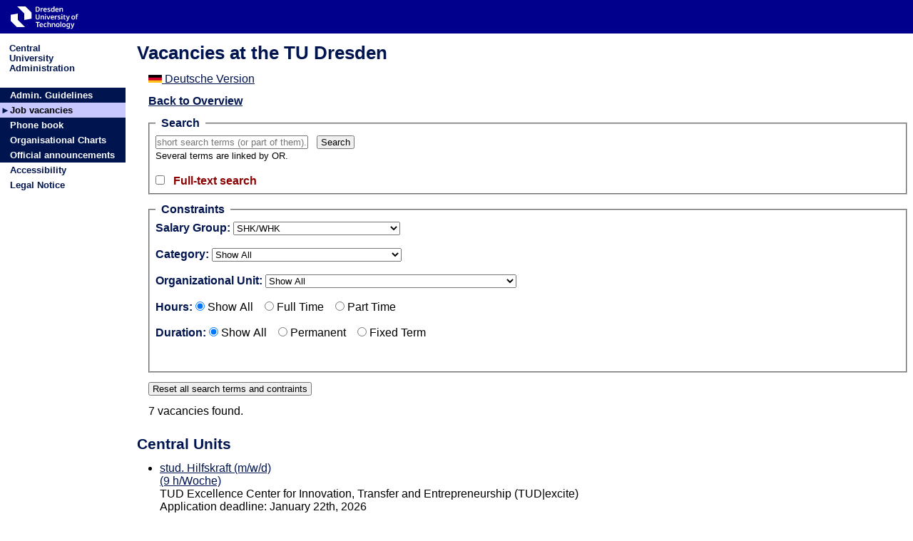

--- FILE ---
content_type: text/html
request_url: https://www.verw.tu-dresden.de/StellAus/stellen.asp?vgr=SHK/WHK&style=verw&lang=en
body_size: 10027
content:
<!DOCTYPE HTML>
<html lang="en">
<head>
  <meta charset="utf-8">
  <meta name="viewport" content="width=device-width, initial-scale=1.0">
  <meta http-equiv="cache-control" content="no-cache">
  <title>Vacancies at the TU Dresden </title>
  <meta name="author" content="Reinhart Schmidt">
  <script src="/Bilder/verw.js" type="text/javascript"></script>
  <link rel="stylesheet" href="/Bilder/verw2.css" type="text/css">
</head>
<body  onload="document.getElementById('btn_constrain').style.visibility = 'hidden';">
  <div id="wrapper">
    <div id="navi">
      <p class="kopfbild"><a href="//tu-dresden.de/"><img src="/Bilder/TUD_Logo_en.svg" height="47" border="0" alt="Logo der TUD"></a></p>
      <div id="balkenObenNavi"><a id="trigram" onclick="zeigeMenu()">&nbsp;&#9776;&nbsp;</a></div>
      <div id="balkenUntenNavi"><p class="zuv_k"><a class="zuv_k" href="/index.asp">Central&nbsp;University&nbsp;Administration</a></p></div>
      <p class="zuv_g"><a class="zuv_g" href="/index.asp?lang=en">Central<br>University<br>Administration</a></p>
      <nav>
      <ul class="e1">
        <li class="e1"><a class="e1" href="/VerwRicht/?lang=en">Admin. Guidelines</a></li>
        <li class="e1selected"><a class="e1active" href="/StellAus/?lang=en">Job vacancies</a></li>
        <li class="e1"><a class="e1" href="/Telefon/?lang=en">Phone book</a></li>
        <li class="e1"><a class="e1" href="/OrgUebersichten/?lang=en">Organisational Charts</a></li>
        <li class="e1"><a class="e1" href="/AmtBek/?lang=en">Official announcements</a></li>
      </ul>
      <ul><li class="impressum"><a class="impressum" href="/Barrierefreiheit/?lang=en">Accessibility</a></li>
<li class="impressum"><a class="impressum" href="/Impressum/?lang=en">Legal Notice</a></li>
</ul>
      </nav></div>
    <div id="balkenOben">&nbsp;</div>
    <div id="balkenUnten">&nbsp;</div>
    <div id="inhalt">
      <h1>Vacancies at the TU Dresden</h1>
      <!-- Start Inhalt -->
      <!-- tuvStyle=0 -->
<p><a href="?lang=de&style=verw&vgr=SHK/WHK&befr=2&teilz=2&suche=1"><img src="/Bilder/Icon-german.gif" width="19" height="11" border="0" alt="deutsche Version"> Deutsche Version</a></p>
<p><a href="index.asp?lang=en&style=verw"><b>Back to Overview</b></a></p>
<form id="form1" method="get">
  <fieldset>
    <legend><label for="suchbegriffe"><b>Search</b></label></legend>
    <input id="suchbegriffe" type="text" name="suchbegriffe" placeholder="short search terms (or part of them)..." value="" size="30" maxlength="30">&nbsp;&nbsp;
    <input type="submit" value="&nbsp;Search&nbsp;"><br>
    <span style="font-size:small;">Several terms are linked by OR.</span><br><br>
    <input id="volltext" name="volltext" value="1" type="checkbox" >
    <label for="volltext">&nbsp;&nbsp;<span style="font-weight:bold;color:darkred;">Full-text search </span></label>
  </fieldset>
  <fieldset>
    <legend><b>Constraints</b></legend>
    <label for="vgr"><b>Salary Group: </b></label>
    <select id="vgr" name="vgr" size="1" onChange="self.location='?lang=en&style=verw&befr=2&teilz=2&suche=1&vgr=' + this.options[this.selectedIndex].value; return true;">
      <option value="">Show All</option>
      <option value="E 11 TV-L" >E 11 TV-L</option>
      <option value="E 13 TV-L" >E 13 TV-L</option>
      <option value="E 3 TV-L" >E 3 TV-L</option>
      <option value="E 6 TV-L" >E 6 TV-L</option>
      <option value="E 9b" >E 9b</option>
      <option value="salary according to MSCA regulation" >salary according to MSCA regulation</option>
      <option value="SHK/WHK" selected>SHK/WHK</option>
      <option value="TVA-L BBiG" >TVA-L BBiG</option>
      <option value="W3" >W3</option>
      <option value="" ></option>
    </select>
    <br><br>
    <label for="kat"><b>Category: </b></label>
    <select id="kat" name="kat" size="1" onChange="self.location='?lang=en&style=verw&vgr=SHK/WHK&befr=2&teilz=2&suche=1&kat=' + this.options[this.selectedIndex].value; return true;">
      <option value="">Show All</option>
      <option value="4" >Student Assistants / Research Assistants</option>
    </select>
    <br><br>
    <label for="einr"><b>Organizational Unit: </b></label>
    <select id="einr" name="strukturId" size="1" onChange="self.location='?lang=en&style=verw&vgr=SHK/WHK&befr=2&teilz=2&suche=1&strukturId=' + this.options[this.selectedIndex].value; return true;">
      <option value="">Show All</option>
      <option value="zentrein" >Central Units</option>
      <option value="BereichGSW" >School of Humanities and Social Sciences</option>
      <option value="fakph" >Faculty of Arts, Humanities and Social Science</option>
      <option value="fakew" >Faculty of Education</option>
      <option value="fakeui" >Faculty of Electrical  and Computer Engineering</option>
      <option value="fakvw" >"Friedrich List" Faculty of Transport and Traffic Sciences</option>
    </select>
    <br><br>
    <b>Hours: </b>
    <input id="teilz_a" name="teilz" value="" type="radio" checked onchange="self.location='?lang=en&style=verw&vgr=SHK/WHK&befr=2&teilz=2&suche=1'; return true;">
    <label for="teilz_a">Show All</label>&nbsp;&nbsp;&nbsp;
    <input id="teilz_b" name="teilz" value="0" type="radio" onchange="self.location='?lang=en&style=verw&vgr=SHK/WHK&befr=2&teilz=0&suche=1'; return true;">
    <label for="teilz_b">Full Time</label>&nbsp;&nbsp;&nbsp;
    <input id="teilz_c" name="teilz" value="1" type="radio" onchange="self.location='?lang=en&style=verw&vgr=SHK/WHK&befr=2&teilz=1&suche=1'; return true;">
    <label for="teilz_c">Part Time</label>
    <br><br>
    <b>Duration: </b>
    <input id="befr_a" name="befr" value="" type="radio" checked onchange="self.location='?lang=en&style=verw&vgr=SHK/WHK&befr=2&teilz=2&suche=1'; return true;">
    <label for="befr_a">Show All</label>&nbsp;&nbsp;&nbsp;
    <input id="befr_b" name="befr" value="0" type="radio" onchange="self.location='?lang=en&style=verw&vgr=SHK/WHK&befr=0&teilz=2&suche=1'; return true;">
    <label for="befr_b">Permanent</label>&nbsp;&nbsp;&nbsp;
    <input id="befr_c" name="befr" value="1" type="radio" onchange="self.location='?lang=en&style=verw&vgr=SHK/WHK&befr=1&teilz=2&suche=1'; return true;">
    <label for="befr_c">Fixed Term</label>
    <br><br>
    <input type="submit" id="btn_constrain" value="&nbsp;Constrain&nbsp;"><br>
  </fieldset>
  <input type="Hidden" name="lang" value="en">
  <input type="Hidden" name="style" value="verw">
  <input type="Hidden" name="suche" value="1">
</form>
    <p><button onclick="self.location='?lang=en&style=verw&suche=1'">&nbsp;Reset all search terms and contraints&nbsp;</button></p>
<a name="Ergebnisse"></a><p>7 vacancies found.</p>
<h2>Central Units</h2>
<ul>
<a name="12576"></a>
<li><a target="12576" href="//www.verw.tu-dresden.de/StellAus/stelle.asp?id=12576&lang=en&style=verw" onclick="oeffneFenster('//www.verw.tu-dresden.de/StellAus/stelle.asp?id=12576&lang=en&style=verw',900,800); return false;">stud. Hilfskraft (m/w/d)<br>(9 h/Woche)</a>
<br>
TUD Excellence Center for Innovation, Transfer and Entrepreneurship (TUD|excite)<br>
Application deadline: January 22th, 2026</ul>
<h2>School of Humanities and Social Sciences</h2>
<ul>
<a name="12594"></a>
<li><a target="12594" href="//www.verw.tu-dresden.de/StellAus/stelle.asp?id=12594&lang=en&style=verw" onclick="oeffneFenster('//www.verw.tu-dresden.de/StellAus/stelle.asp?id=12594&lang=en&style=verw',900,800); return false;">stud. Hilfskraft (m/w/d) <br>(5 bis 10h/Woche)</a>
<br>
Forschungsstelle zum Schulversuch der Universitätsschule Dresden (ForUs)<br>
Application deadline: January 26th, 2026</ul>
<h2>Faculty of Arts, Humanities and Social Science</h2>
<ul>
<a name="12602"></a>
<li><a target="12602" href="//www.verw.tu-dresden.de/StellAus/stelle.asp?id=12602&lang=en&style=verw" onclick="oeffneFenster('//www.verw.tu-dresden.de/StellAus/stelle.asp?id=12602&lang=en&style=verw',900,800); return false;">stud. Hilfskraft (m/w/d)<br>(4h/Woche)</a>
<br>
Professur für Methoden der empirischen Sozialforschung<br>
Application deadline: January 30th, 2026<a name="12601"></a>
<li><a target="12601" href="//www.verw.tu-dresden.de/StellAus/stelle.asp?id=12601&lang=en&style=verw" onclick="oeffneFenster('//www.verw.tu-dresden.de/StellAus/stelle.asp?id=12601&lang=en&style=verw',900,800); return false;">stud. Hilfskraft (m/w/d)</a>
<br>
Professur für Methoden der empirischen Sozialforschung<br>
Application deadline: January 30th, 2026</ul>
<h2>Faculty of Education</h2>
<ul>
<a name="12592"></a>
<li><a target="12592" href="//www.verw.tu-dresden.de/StellAus/stelle.asp?id=12592&lang=en&style=verw" onclick="oeffneFenster('//www.verw.tu-dresden.de/StellAus/stelle.asp?id=12592&lang=en&style=verw',900,800); return false;">stud. Hilfskraft (m/w/d)<br>(6h/Woche)</a>
<br>
Professur für Erziehungswissenschaft mit dem Schwerpunkt Inklusive Bildung<br>
Application deadline: January 26th, 2026</ul>
<h2>Faculty of Electrical  and Computer Engineering</h2>
<ul>
<a name="12596"></a>
<li><a target="12596" href="//www.verw.tu-dresden.de/StellAus/stelle.asp?id=12596&lang=en&style=verw" onclick="oeffneFenster('//www.verw.tu-dresden.de/StellAus/stelle.asp?id=12596&lang=en&style=verw',900,800); return false;">stud. Hilfskraft (m/w/d)<br>(10 h/Woche)</a>
<br>
Deutsche Telekom Professur für Kommunikationsnetze<br>
Application deadline: January 29th, 2026</ul>
<h2>"Friedrich List" Faculty of Transport and Traffic Sciences</h2>
<ul>
<a name="12571"></a>
<li><a target="12571" href="//www.verw.tu-dresden.de/StellAus/stelle.asp?id=12571&lang=en&style=verw" onclick="oeffneFenster('//www.verw.tu-dresden.de/StellAus/stelle.asp?id=12571&lang=en&style=verw',900,800); return false;">stud. Hilfskraft (m/w/d)<br>(4h/Woche)</a>
<br>
Professur für Verkehrsprozessautomatisierung<br>
Application deadline: January 30th, 2026</ul>
      <!-- Ende Inhalt -->
    </div>
  </div>

  <div id="footer">
    <p>Vacancies at the TU Dresden</p>
    <p class="footerKlein"></p>
  </div>
</body>
</html>


--- FILE ---
content_type: text/css
request_url: https://www.verw.tu-dresden.de/Bilder/verw2.css
body_size: 13342
content:
/* Schriftgr��en immer in allerletztem Glied definieren (keine Vererbung!) */
/*Ab 30em Breite wird das Men� neben dem Inhalt dargestellt.

/* Komprimieren mit https://csscompressor.com/ */


/*************** Grunds�tzliche Einstellungen */
* {
  /* font-size: 100.01%; */
  font-family: Helvetica,Arial,Sans-Serif;
  /* eigene Schriften werden ganz schlecht gerendert, deshalb eigene schriften nicht nutzen:
     font-family: Noto Sans,Open Sans TUD,Open Sans,OpenSans,Helvetica,Arial,Sans-Serif; */
  margin: 0;
  padding: 0;
}

html, body {
  color: black; background-color: #FFFFFF;
  height:100%; /* damit der Footer auch bei leeren Seiten unten bleibt */
}

body.popup {
  color: black;
  background-color: #FFFFFF;
  margin-left: 10em;
  padding-left: 10em;
}

/*Navigationsbereich standardm��ig einblenden*/
nav {
  font-size: 1em;
}
.unsichtbar {
  font-size: 1em;
}
.sichtbar {
  font-size: 1em;
}
@media (max-width: 30em) {
  nav {
    font-size: 0;
  }
  .unsichtbar {
    font-size: 0em;
  }
  .sichtbar {
    font-size: 1em;
  }
}

/* Footer am unteren Fensterrand: https://www.tutorials.de/threads/css-wie-laesst-sich-der-footer-am-unteren-fensterrand-ausrichten.353420/
Der Footer wird auf Grund des negativen Au�enabstandes margin-top nach oben in den sichtbaren Bereich des
Warppers geschoben.
*/
#wrapper {
  position:relative;
  min-height:100%;
  height:auto !important;  /* "!important" verhindert vertikale Scrollbalken */
  height:100%;
  margin:0 auto;
}
#footer {
  position:relative;
  height:3em;           /* Balkenh�he */
  margin-top:-3em;      /* Verschieben nach oben um die Balkenh�he */
  padding-right: 0.5em;
  background-color: #001450 ;  /* damit Rand neben Padding auch gef�rbt wird */
  text-align:right;
  /* border: 1px dashed red; */
}
@media (min-width: 30em) {
  #footer {
    margin-left: 11em;  /* Platz f�r Navi-Leiste */
  }
}

#footer p {
  font-size: large;
  font-weight: bold;
  line-height: 100%;
  padding-top: 0.3em;          /* Damit Schrift nicht am oberen Rand klebt */
  background-color: #001450 ;
  color: #FFFFFF;
}
#footer p.footerKlein {
  font-size:x-small;
  color: #FFFFFF;
}

/*************** Navigationsleiste ***************/
#navi {
  background-color: #FFFFFF;
  /* border: 1px dashed green; */
}

@media (min-width: 30em) {
  #navi {
    float: left;
    width: 11em;
  }
}

#navi p.kopfbild{
  height: 0px;
  line-height: 0px;  /* damit das Bild am oberen Rand klebt */
}

/* normale Abs�tze: */
#navi p {
  /* font-family: Arial Narrow; */
  font-size: 0.8em;
  font-weight: bold;
  line-height: 1.7em;
  margin: 0em;
  padding-left:0.5em;
  padding-right:0.5em;
  background-color: #001450 ;
  color: #FFFFFF;
}

/* Text "Zentrale Universit�tsverwaltung" + Link: */

/* Text und Link ZUV f�r gro�en Viewport. Die f�r den schmalen Viewport ist auf Zeile 340 definiert */
#navi p.zuv_g {
  font-size: 0.8em;
  line-height: 1.1em;
  /* font-weight: bold; */
  margin: 0.5em 0 1.5em 0.5em;
  padding-left:0.5em;
  padding-right:0.5em;
  background-color: #FFFFFF;
  color: #001450 ;
  text-decoration:none;  /* nicht unterstreichen! */
}
#navi a.zuv_g, a.zuv_g:visited{
  color: #001450 ;
  text-decoration:none;  /* nicht unterstreichen! */
}
#navi a.zuv_g:hover {
  color: #00008C ;
}
@media (max-width: 30em) { /*gilt nur bis Breiten kleiner 30em*/
  #navi p.zuv_g {
    font-size: 0px;
  }
}

/* normale Men�punkte: */
#navi ul {
  padding:0;
  list-style: none;
}

#navi li.e1 {
  /* font-family: Arial Narrow; */
  font-size: 0.8em;
  font-weight: bold;
  line-height: 1.7em;
  padding-left:1.1em;
  padding-right:0.5em;
  background-color: #001450 ;
  color: #FFFFFF;
}
#navi a.e1{
  background-color: #001450 ;
  text-decoration:none;  /* nicht unterstreichen! */
  color: #FFFFFF;
}
#navi a.e1:hover {
  color: #C8C8FF;
}
#navi a.e1:active {
  color: yellow;
}

#navi li.e1active{
  font-size: 0.8em;
  font-weight: bold;
  line-height: 1.7em;
  padding-left:1.1em;
  padding-right:0.5em;
  background-color: #C8C8FF;
  color: #000000;
}
#navi a.e1active, a.e2active{
  background-color: #C8C8FF;
  color: #000000;
  text-decoration:none;  /* nicht unterstreichen! */
}
#navi a.e1active:hover, a.e2active:hover {
  color: #00008C ;
}
#navi a.e1active:active , a.e2active:active {
  background-color: #001450 ;
  color: yellow;
}

#navi li.e1selected{
  font-size: 0.8em;
  font-weight: bold;
  line-height: 1.7em;
  padding-left:0.1em;
  padding-right:0.5em;
  background-color: #C8C8FF;
  color: #001450 ;
}

#navi li.e1selected:before{  /*Eigentlich muss es wohl li.selected::before (mit zweifachem :) hei�en */
  content: "\25BA";  /* Dreieck vor dem Text + Leerzeichen definieren. Gro�: 25BAh=9658dez; Klein: 2023h=8227dez*/
}


/* Ebene 2 */
#navi ul.e2{
  padding-left:1.8em;
  list-style: none;
  background-color: #C8C8FF;
  color: #000000;
}

#navi li.e2{
  /* font-family: Arial Narrow; */
  font-size: 0.8em;
  font-weight: bold;
  line-height: 1.7em;
  padding-left:0em;
  padding-right:0em;
  background-color: #C8C8FF;
  color: #000000;
}

#navi li.e2selected{
  font-size: 0.8em;
  font-weight: bold;
  line-height: 1.7em;
  margin-left: -1.1em;
  padding-left:0em;
  padding-right:0em;
  background-color: #C8C8FF;
  color: #000000;
}
#navi li.e2selected:before{  /*Eigentlich muss es wohl li.selected::before (mit zweifachem :) hei�en */
  content: "\25BA";  /* Dreieck (dez #9698) vor dem Text + Leerzeichen definieren */
}
#navi a.e2{
  background-color: #C8C8FF;
  color: #000000;
  text-decoration:none;  /* nicht unterstreichen! */
}
#navi a.e2:hover {
  color: #00008C ;
}
#navi a.e2:active {
  background-color: #001450 ;
  color: yellow;
}

/* Impressum-Men�punkt: */
#navi li.impressum{
  font-size: 0.8em;
  font-weight: bold;
  line-height: 1.7em;
  padding-left:1.1em;
  padding-right:0.5em;
  background-color: #FFFFFF;
  color: #001450 ;
}

#navi a.impressum{
  background-color: #FFFFFF;
  color: #001450 ;
  text-decoration:none;  /* nicht unterstreichen! */
}
#navi a.impressum:hover, a.impressum:active {
  background-color: #FFFFFF;
  color: #00008C ;
}

/*************** Obere Balken, Bild etc. */
#balkenOben {
  height: 0px;
  background-color: #00008C ;
  /*border: 1px dashed yellow;*/
}
@media (min-width: 30em) {
  #balkenOben {
  height: 47px;
  }
}

#balkenOben  p.system{
  /*Zur Kennzeichnung des Testsystems*/
  font-size:20px;
  font-weight:bold;
  text-align:center;
  margin: 0em;
  background-color: #00008C ;
  color:yellow;
}
@media (max-width: 30em) {
  /*Auf Mobilger�ten nichts anzeigen*/
  #balkenOben  p.system {
  font-size: 0px;
  }
}

#balkenUnten {
  height: 0px;
}
@media (min-width: 30em) {
  #balkenUnten {
    height: 0.5rem;
  }
}

#balkenObenNavi {
  height: 47px;
  background-color: #00008C ;
  color: #FFFFFF;
  font-size: 30px;
  text-align:right;
  /*padding-right: 0.3em;*/
  /*border: 1px dashed yellow;*/
}
@media (min-width: 30em) {  /*Burgermen� soll verschwinden */
  #balkenObenNavi {
   font-size: 0px;
  }
}


#balkenUntenNavi {
  height: 1.2rem;
  padding-left: 0.2rem;
  /*border: 1px dashed red;*/
}
@media (min-width: 30em) {
  #balkenUntenNavi {
    height: 0.5rem;
  }
}

/* Text und Link ZUV f�r schmalen Viewport. Die f�r den breiten Viewport ist auf Zeile 120 definiert.*/
#balkenUntenNavi p.zuv_k {
  padding-top: 0.2em;
  font-size: 0.8em;
  line-height: 1.1em;
  background-color:#FFFFFF;
  color: #001450 ;
  text-decoration:none;  /* nicht unterstreichen! */
}
#balkenUntenNavi a.zuv_k, a.zuv_k:visited{
  color: #001450 ;
  text-decoration:none;  /* nicht unterstreichen! */
}
#balkenUntenNavi a.zuv_k:hover {
  color: #C8C8FF;
}
@media (min-width: 30em) {
  #balkenUntenNavi p.zuv_k {
    font-size: 0px;
  }
}

/*************** Inhalt normale Seiten ***************/
/* Abst�nde, Einz�ge */
/* Forms sollen Abs�tze etc. umschlie�en! */
#inhalt {
  padding-left: 0.5em;
  padding-right: 0.5em;
  padding-bottom: 3.3em;  /* Innenrand in H�he des Footers zzgl. Abstand zum Text setzen! */
  /*border: 1px dashed silver; */
  min-width: 16em; /* Mindestbreite (der Ueberschrift) verhindert Anzeigefehler in modernen Browsern */
  min-height: 100%;
}
@media (min-width: 30em) {
  #inhalt {
    margin-left: 11.5em;
  }
}

#inhalt h1 {
  font-size: 1.6em;
  margin-top: 0.2em;  /*Kein Platz in der obersten Zeile */
}
#inhalt h2 {
  font-size: 1.3em;
  margin-top: 1.2em;
}
 #inhalt h2.oben {
  margin-top: 0.2em;
}
#inhalt h3 {
  font-size: 1.1em;
  margin-top: 0.8em;
}
#inhalt h4 {
  font-size: 1em;
  margin-top: 0.5em;
}
#inhalt p, #inhalt table, #inhalt fieldset, #inhalt dl {
  font-size:1em;
  margin-left: 1em;
  margin-top: 0.8em;
}
/* Spezielle Abs�tze */
#inhalt p.einzug1 {
  margin-left: 2em;
}
#inhalt p.einzug2 {
  margin-left: 3em;
}
#inhalt p.warn , p.warn{
  color: darkred;
  font-weight: bold;
}
#inhalt p.code {
  font-family:consolas,courier,courier new,monospace;
  font-size:0.9em;
  line-height: 100%;
  margin-left: 2em;
  margin-top: 0;        /* zur�cksetzen, sonst gibt es Zwischenr�ume in Hintergrundfarbe*/
  padding-top: 0.3em;   /* stattdessen wei�en Rand oben*/
  padding-bottom: 0.3em;
  padding-left: 0.3em;
  padding-right: 0.3em;
  /* outline: thin solid #dfac20; */
  background-color: #FFFFFF;
  color: #000000;
}

/* unnummerierte Listen */
#inhalt ul, #inhalt li {     /*Listenpunkt soll nicht ausgezogen sein, sondern unter normalem Text beginnen*/
  margin-left: 1em;
  margin-top: 0.8em;      /* Normaler Absatz-Abstand f�r die Listeneintr�ge und zum Absatz dar�ber (bei ul) */
}
#inhalt li.eng {            /* enge Listen ohne Zeilenabstand */
  margin-top: 0em;
}
#navi li.pfeil::before{  /*Eigentlich muss es wohl li.selected::before (mit zweifachem :) hei�en */
  content: "\25BA";  /* Dreieck vor dem Text + Leerzeichen definieren. Gro�: 25BAh=9658dez; Klein: 2023h=8227dez*/
}

/* Definitionslisten */
#inhalt dt {font-weight: bold; margin-top: 0.8em;}
#inhalt dd {margin-left: 1em; margin-top: 0.8em;}

/* Bilder */
#inhalt p.bild, #inhalt p.bildtit{
  text-align: center;
  font-style:italic;
  font-size: 0.9em
}
#inhalt p.bildtit{
  margin-top: 0em;  /* bei Textabsatz unter Bild diesen heranr�cken. Alternatv <br> nutzen! */
}

/* Hochgestellter Text */
#inhalt sup {font-size:x-small}

/* Farben */
#inhalt h1, #inhalt h2, #inhalt h3, #inhalt h4, #inhalt h5, #inhalt strong, #inhalt b, #inhalt dt, #inhalt legend {
  color:#001450 ;
}

/* Links */
#inhalt a:link {color:#001450 ; text-decoration:underline;}
#inhalt a:visited {color:#000000; text-decoration:underline;}
#inhalt a:active {color:#001450 ; text-decoration:underline;}
#inhalt a:hover {color:#7369BE; text-decoration:underline;}

/* Untertitel f�r �berschriften */
#inhalt  p.untertitel {
  margin-left:0px;
  font-size:small;
  margin-top:0em
}
/* Tabellen */
#inhalt table, td, th {  /* sichtbare Standard-Tabelle */
  border-style: ridge;
  border-width:2px;
  border-color:grey;
  border-collapse: collapse;
  empty-cells:show;
}
#inhalt th, td {
  padding-left: 0.2em;
  padding-right: 0.2em;
  padding-top: 0.2em;
  padding-bottom: 0.2em;
  text-align: left;
  vertical-align:top;
  /*border: 1px dashed green;*/
}
#inhalt td.center { text-align: center}
#inhalt td.right { text-align: right}
#inhalt td.eng { padding-top: 0em; padding-bottom: 0em;}  /* enge Tabelle */
#inhalt th { /* �berschrift umf�rben */
  color:#FFFFFF;
  background-color:#001450 ;
}
#inhalt table.BodyTableInvisible { /* unsichtbare Tabelle zur Formatierung */
  border-style: hidden;
  border-width:0px;
  margin-left: 0.7em;  /*= margin-left f�r <p> minus padding-left f�r td/th, damit Tabellentext unter Normaltext ausgerichtet ist*/
  /*border: 1px dashed red;*/
}
#inhalt table.BodyTableInvisible th, #inhalt table.BodyTableInvisible td{
  border-style: hidden;
  border-width:0px;
}
/* UNsichtbare Tabellen innerhalb einer anderen Tabelle: */
#inhalt table.TableInTableInvisible  { /* unsichtbare Tabelle ohne Rand */
  margin: 0em;
  padding: 0em;
}
#inhalt table.TableInTableInvisible th, #inhalt table.TableInTableInvisible td { /* unsichtbare Tabelle ohne Rand */
  border-style: hidden;
  border-width:0px;
}
/* Sichtbare Tabellen innerhalb einer anderen Tabelle: */
#inhalt table.TableInTable, table.TableInTable th, #inhalt table.TableInTable td { /* sichtbare Tabelle innerhalb einer (unsichtbaren) Tabelle */
  margin: 0em;
  empty-cells:show;
  border-style: ridge;
  border-color: grey;
  border-width:2px;
  border-collapse: collapse;
  /*border: 1px dashed blue;*/
}

/* Linien */
#inhalt hr { margin-top: 0.8em;}

/* Programmcode */
#inhalt code { font-weight:bold; font-family:consolas,courier,courier new; font-size:90%; }
#inhalt pre { font-family:consolas,courier,courier new; font-size:90%; }

/* Legende f�r Field Sets (=Umrandungskasten) */
#inhalt legend {font-weight:bold; padding-left:0.5em; padding-right:0.5em}
#inhalt fieldset {padding:0.5em;}

/*************** Kennzeichnung von Links */
/* Statt "before" ist auch "after" m�glich. */
/*Nordostpfeil und Leerzeichen vor externen Links
#inhalt a[href^="http://"]:before,
#inhalt a[href^="https://"]:before {
  content: "\2197\00A0";  /*
}*/

--- FILE ---
content_type: image/svg+xml
request_url: https://www.verw.tu-dresden.de/Bilder/TUD_Logo_en.svg
body_size: 17684
content:
<?xml version="1.0" encoding="UTF-8"?>
<svg id="Logo" xmlns="http://www.w3.org/2000/svg" width="77.4241mm" height="32.4016mm" viewBox="0 0 219.4699 91.8471">
  <defs>
    <style>
      .cls-1 {
        fill: #fff;
      }
    </style>
  </defs>
  <g>
    <polygon class="cls-1" points="74.2709 51.2623 54.7111 54.7112 54.7111 37.1357 35.1509 17.5755 57.6651 17.576 74.2709 34.1815 74.2709 51.2623"/>
    <polygon class="cls-1" points="17.5757 40.5847 37.1355 37.1357 37.1355 54.7112 56.6957 74.2714 34.1815 74.271 17.5757 57.6654 17.5757 40.5847"/>
  </g>
  <g>
    <g>
      <path class="cls-1" d="M96.8895,25.2569c0,1.5771-.293,2.9004-.8799,3.9688-.5859,1.0684-1.4238,1.8701-2.5117,2.4043-1.0889.5352-2.3887.8018-3.9004.8018h-4.1445v-13.959h4.5156c1.4336,0,2.6689.2607,3.7051.7822s1.8311,1.2803,2.3848,2.2773.8311,2.2383.8311,3.7246ZM94.2499,25.335c0-1.082-.1689-1.9746-.5078-2.6787-.3389-.7031-.8379-1.2275-1.4961-1.5732s-1.4688-.5186-2.4336-.5186h-1.8184v9.7559h1.4863c1.6025,0,2.7988-.4141,3.5869-1.2412.7891-.8281,1.1826-2.0752,1.1826-3.7441Z"/>
      <path class="cls-1" d="M104.6298,21.6397c.1953,0,.4062.0098.6348.0293s.4141.0488.5566.0889l-.2539,2.3066c-.1562-.0264-.3359-.0518-.5371-.0781-.2031-.0264-.4199-.0391-.6543-.0391-.3398,0-.6719.0586-.998.1758s-.625.2998-.8984.5469c-.2734.248-.4902.5576-.6465.9287-.1562.3721-.2344.8184-.2344,1.3398v5.4932h-2.4824v-10.5957h1.916l.3516,1.8369h.1172c.209-.3779.4688-.7227.7832-1.0361.3125-.3125.666-.5566,1.0645-.7324.3984-.1768.8242-.2646,1.2812-.2646Z"/>
      <path class="cls-1" d="M111.4608,21.6397c.9512,0,1.7725.1895,2.4629.5674s1.2217.9258,1.5938,1.6426c.3711.7168.5566,1.583.5566,2.5996v1.2705h-6.9795c.0264.9521.2939,1.6885.8018,2.21.5088.5205,1.2314.7812,2.1699.7812.665,0,1.2646-.0645,1.7988-.1953.5342-.1299,1.082-.3193,1.6426-.5664v1.9541c-.5215.248-1.0625.4307-1.623.5479s-1.2383.1758-2.0332.1758c-1.0293,0-1.9453-.1982-2.7471-.5957-.8008-.3975-1.4268-1.001-1.876-1.8086-.4502-.8086-.6748-1.8115-.6748-3.0107,0-1.2119.2051-2.2314.6162-3.0596.4102-.8281.9834-1.4531,1.7197-1.877s1.5938-.6357,2.5713-.6357ZM111.4999,23.4776c-.6777,0-1.2217.2148-1.6328.6455-.4102.4297-.6484,1.0488-.7129,1.8574h4.5156c0-.4951-.0781-.9287-.2344-1.3008-.1562-.3711-.3945-.6641-.7139-.8789-.3193-.2158-.7266-.3232-1.2217-.3232Z"/>
      <path class="cls-1" d="M125.784,29.3819c0,.6777-.1631,1.2578-.4893,1.7402s-.8086.8535-1.4463,1.1143c-.6387.2607-1.4346.3906-2.3857.3906-.7422,0-1.3945-.0518-1.9551-.1562s-1.0811-.2666-1.5635-.4883v-2.1123c.5215.248,1.0977.4531,1.7305.6162.6318.1631,1.2148.2441,1.749.2441.7041,0,1.2129-.1035,1.5254-.3125.3125-.208.4688-.4883.4688-.8408,0-.2217-.0684-.4199-.2051-.5957-.1367-.1768-.3848-.3555-.7432-.5381s-.8633-.4033-1.5146-.665c-.6523-.2598-1.2021-.5244-1.6523-.791-.4492-.2676-.792-.5928-1.0264-.9775s-.3516-.8633-.3516-1.4375c0-.9512.3779-1.6777,1.1338-2.1797.7559-.501,1.7529-.7529,2.9912-.7529.665,0,1.2871.0654,1.8672.1963.5801.1299,1.1494.3252,1.71.5859l-.7422,1.7598c-.4824-.208-.9775-.3809-1.4863-.5186-.5078-.1367-.9775-.2051-1.4072-.2051-.5479,0-.9678.085-1.2607.2539-.2939.1699-.4404.4043-.4404.7041,0,.2344.0713.4336.2148.5967s.3975.3291.7627.498c.3652.1699.873.3779,1.5254.626.6377.2471,1.1826.5078,1.6318.7822.4502.2734.7891.6025,1.0166.9873.2285.3838.3428.876.3428,1.4756Z"/>
      <path class="cls-1" d="M131.4764,32.627c-1.2256,0-2.2188-.4619-2.9814-1.3877s-1.1436-2.2871-1.1436-4.0859c0-1.8252.3838-3.1992,1.1533-4.125.7686-.9258,1.7793-1.3887,3.0303-1.3887.5215,0,.9746.0684,1.3584.2061.3848.1367.7207.3223,1.0068.5566.2871.2344.5283.4961.7236.7822h.0977c-.0264-.208-.0557-.5049-.0879-.8896-.0322-.3838-.0488-.7266-.0488-1.0264v-3.6953h2.5029v14.8584h-1.9355l-.4697-1.3877h-.0977c-.1953.2861-.4336.5508-.7139.791-.2803.2422-.6191.4336-1.0166.5771s-.8564.2148-1.3779.2148ZM132.2196,30.6134c.9121,0,1.5566-.2568,1.9355-.7725.3779-.5146.5664-1.2998.5664-2.3555v-.3125c0-1.1338-.1787-2.0039-.5371-2.6104-.3594-.6055-1.0205-.9092-1.9844-.9092-.7432,0-1.3135.3105-1.7109.9287-.3975.6191-.5967,1.4893-.5967,2.6104s.1992,1.9717.5967,2.5508c.3975.5801.9746.8701,1.7305.8701Z"/>
      <path class="cls-1" d="M156.3446,21.6388c1.1992,0,2.1309.3066,2.7959.9189.6641.6133.9971,1.6035.9971,2.9717v6.9014h-2.4639v-6.3926c0-.8086-.1592-1.4111-.4785-1.8086s-.8115-.5967-1.4766-.5967c-.9902,0-1.668.3135-2.0332.9385-.3643.626-.5469,1.5254-.5469,2.6982v5.1611h-2.4834v-10.5957h1.916l.3525,1.4268h.1172c.2344-.3643.5205-.668.8604-.9092.3389-.2412.7129-.4199,1.124-.5371.4102-.1182.8506-.1768,1.3193-.1768Z"/>
      <path class="cls-1" d="M144.0155,21.6397c.9512,0,1.7725.1895,2.4629.5674s1.2217.9258,1.5938,1.6426c.3711.7168.5566,1.583.5566,2.5996v1.2705h-6.9795c.0264.9521.2939,1.6885.8018,2.21.5088.5205,1.2314.7812,2.1699.7812.665,0,1.2646-.0645,1.7988-.1953.5342-.1299,1.082-.3193,1.6426-.5664v1.9541c-.5215.248-1.0625.4307-1.623.5479s-1.2383.1758-2.0332.1758c-1.0293,0-1.9453-.1982-2.7471-.5957-.8008-.3975-1.4268-1.001-1.876-1.8086-.4502-.8086-.6748-1.8115-.6748-3.0107,0-1.2119.2051-2.2314.6162-3.0596.4102-.8281.9834-1.4531,1.7197-1.877s1.5938-.6357,2.5713-.6357ZM144.0546,23.4776c-.6777,0-1.2217.2148-1.6328.6455-.4102.4297-.6484,1.0488-.7129,1.8574h4.5156c0-.4951-.0781-.9287-.2344-1.3008-.1562-.3711-.3945-.6641-.7139-.8789-.3193-.2158-.7266-.3232-1.2217-.3232Z"/>
    </g>
    <g>
      <path class="cls-1" d="M104.7928,42.5626c1.1992,0,2.1309.3066,2.7959.9189.6641.6133.9971,1.6035.9971,2.9717v6.9014h-2.4639v-6.3926c0-.8086-.1592-1.4111-.4785-1.8086s-.8115-.5967-1.4766-.5967c-.9902,0-1.668.3135-2.0332.9385-.3643.626-.5469,1.5254-.5469,2.6982v5.1611h-2.4834v-10.5957h1.916l.3525,1.4268h.1172c.2344-.3643.5205-.668.8604-.9092.3389-.2412.7129-.4199,1.124-.5371.4102-.1182.8506-.1768,1.3193-.1768Z"/>
      <path class="cls-1" d="M112.329,38.6534c.3643,0,.6836.0977.958.293.2734.1953.4102.5342.4102,1.0166,0,.4688-.1367.8047-.4102,1.0068-.2744.2021-.5938.3027-.958.3027-.3916,0-.7207-.1006-.9873-.3027-.2676-.2021-.4014-.5381-.4014-1.0068,0-.4824.1338-.8213.4014-1.0166.2666-.1953.5957-.293.9873-.293ZM113.5409,42.7589v10.5957h-2.4834v-10.5957h2.4834Z"/>
      <path class="cls-1" d="M157.2753,38.6534c.3643,0,.6836.0977.958.293.2734.1953.4102.5342.4102,1.0166,0,.4688-.1367.8047-.4102,1.0068-.2744.2021-.5938.3027-.958.3027-.3916,0-.7207-.1006-.9873-.3027-.2676-.2021-.4014-.5381-.4014-1.0068,0-.4824.1338-.8213.4014-1.0166.2666-.1953.5957-.293.9873-.293ZM158.4872,42.7589v10.5957h-2.4834v-10.5957h2.4834Z"/>
      <path class="cls-1" d="M165.7938,51.5753c.3125,0,.6123-.0293.8984-.0879.2871-.0586.5547-.127.8018-.2051v1.8379c-.2607.1172-.5996.2178-1.0166.3027s-.8535.127-1.3096.127c-.5996,0-1.1436-.1006-1.6328-.3027-.4883-.2021-.8789-.5508-1.1729-1.0459-.293-.4951-.4395-1.1855-.4395-2.0723v-5.5137h-1.4277v-1.0752l1.5645-.8594.7822-2.249h1.5439v2.3271h3.0107v1.8564h-3.0107v5.4941c0,.4951.1299.8633.3916,1.1045.2598.2412.5986.3613,1.0166.3613Z"/>
      <path class="cls-1" d="M119.077,53.3546l-4.0273-10.5957h2.6201l2.0723,6.2559c.0781.1826.1562.4072.2344.6738.0781.2676.1533.5283.2246.7822s.1143.4795.127.6748h.0781c.0264-.1953.0752-.4209.1465-.6748.0723-.2539.1533-.5107.2451-.7725.0908-.2598.1621-.4883.2148-.6836l2.1113-6.2559h2.6201l-4.0469,10.5957h-2.6201Z"/>
      <path class="cls-1" d="M131.3592,42.5626c.9512,0,1.7725.1895,2.4629.5674s1.2217.9258,1.5938,1.6426c.3711.7168.5566,1.583.5566,2.5996v1.2705h-6.9795c.0264.9521.2939,1.6885.8018,2.21.5088.5205,1.2314.7812,2.1699.7812.665,0,1.2646-.0645,1.7988-.1953.5342-.1299,1.082-.3193,1.6426-.5664v1.9541c-.5215.248-1.0625.4307-1.623.5479s-1.2383.1758-2.0332.1758c-1.0293,0-1.9453-.1982-2.7471-.5957-.8008-.3975-1.4268-1.001-1.876-1.8086-.4502-.8086-.6748-1.8115-.6748-3.0107,0-1.2119.2051-2.2314.6162-3.0596.4102-.8281.9834-1.4531,1.7197-1.877s1.5938-.6357,2.5713-.6357ZM131.3983,44.4005c-.6777,0-1.2217.2148-1.6328.6455-.4102.4297-.6484,1.0488-.7129,1.8574h4.5156c0-.4951-.0781-.9287-.2344-1.3008-.1562-.3711-.3945-.6641-.7139-.8789-.3193-.2158-.7266-.3232-1.2217-.3232Z"/>
      <path class="cls-1" d="M143.5096,42.5626c.1953,0,.4072.0098.6357.0293.2275.0195.4131.0488.5566.0889l-.2539,2.3066c-.1562-.0264-.3359-.0518-.5381-.0781s-.4199-.0391-.6543-.0391c-.3398,0-.6719.0586-.9971.1758-.3262.1172-.626.2998-.8994.5469-.2734.248-.4893.5576-.6455.9287-.1562.3721-.2344.8184-.2344,1.3398v5.4932h-2.4834v-10.5957h1.916l.3525,1.8369h.1172c.208-.3779.4688-.7227.7822-1.0361.3125-.3125.667-.5566,1.0654-.7324.3975-.1768.8242-.2646,1.2803-.2646Z"/>
      <path class="cls-1" d="M153.6024,50.3048c0,.6777-.1631,1.2578-.4893,1.7402s-.8086.8535-1.4463,1.1143c-.6387.2607-1.4346.3906-2.3857.3906-.7422,0-1.3945-.0518-1.9551-.1562s-1.0811-.2666-1.5635-.4883v-2.1123c.5215.248,1.0977.4531,1.7305.6162.6318.1631,1.2148.2441,1.749.2441.7041,0,1.2129-.1035,1.5254-.3125.3125-.208.4688-.4883.4688-.8408,0-.2217-.0684-.4199-.2051-.5957-.1367-.1768-.3848-.3555-.7432-.5381s-.8633-.4033-1.5146-.665c-.6523-.2598-1.2021-.5244-1.6523-.791-.4492-.2676-.792-.5928-1.0264-.9775s-.3516-.8633-.3516-1.4375c0-.9512.3779-1.6777,1.1338-2.1797.7559-.501,1.7529-.7529,2.9912-.7529.665,0,1.2871.0654,1.8672.1963.5801.1299,1.1494.3252,1.71.5859l-.7422,1.7598c-.4824-.208-.9775-.3809-1.4863-.5186-.5078-.1367-.9775-.2051-1.4072-.2051-.5479,0-.9678.085-1.2607.2539-.2939.1699-.4404.4043-.4404.7041,0,.2344.0713.4336.2148.5967s.3975.3291.7627.498c.3652.1699.873.3779,1.5254.626.6377.2471,1.1826.5078,1.6318.7822.4502.2734.7891.6025,1.0166.9873.2285.3838.3428.876.3428,1.4756Z"/>
      <path class="cls-1" d="M96.6307,48.4279c0,.9648-.2061,1.835-.6162,2.6104s-1.0332,1.3877-1.8672,1.8379c-.834.4492-1.8896.6738-3.167.6738-1.8115,0-3.1865-.4717-4.125-1.417s-1.4072-2.1924-1.4072-3.7441v-8.9932h2.502v8.7393c0,1.1338.2607,1.9648.7822,2.4922.5215.5283,1.2969.792,2.3262.792.7295,0,1.3193-.124,1.7695-.3711.4492-.248.7822-.6221.9971-1.124s.3223-1.1045.3223-1.8086v-8.7197h2.4834v9.0322Z"/>
      <path class="cls-1" d="M168.317,42.7609h2.6396l2.1113,6.041c.0908.2471.1758.498.2539.752.0781.2549.1465.5059.2051.7529.0586.248.1074.4824.1465.7041h.0781c.0527-.2998.1406-.6484.2646-1.0459.123-.3975.25-.7852.3809-1.1631l2.0332-6.041h2.6006l-4.4189,11.749c-.2871.7432-.6152,1.3779-.9873,1.9062-.3711.5283-.8242.9316-1.3584,1.2119-.5352.2803-1.1924.4209-1.9746.4209-.3262,0-.6094-.0166-.8506-.0488-.2412-.0332-.4463-.0693-.6162-.1084v-1.9541c.1436.0254.3164.0518.5186.0781.2021.0254.4141.0391.6357.0391.4033,0,.7451-.082,1.0264-.2451.2793-.1631.5176-.3809.7129-.6543.1963-.2744.3584-.5869.4893-.9385l.3516-.8994-4.2422-10.5566Z"/>
      <path class="cls-1" d="M193.2789,48.0392c0,.873-.1172,1.6514-.3516,2.3359-.2354.6846-.5703,1.2646-1.0068,1.7402-.4375.4756-.9717.834-1.6035,1.0752-.6328.2412-1.3389.3613-2.1211.3613-.7305,0-1.4014-.1201-2.0137-.3613-.6133-.2412-1.1406-.5996-1.584-1.0752s-.791-1.0557-1.0459-1.7402c-.2539-.6846-.3809-1.4629-.3809-2.3359,0-1.1865.2051-2.1826.6162-2.9912.4102-.8086.9932-1.4238,1.749-1.8477s1.6621-.6357,2.7178-.6357c.9902,0,1.8604.2119,2.6104.6357.749.4238,1.3389,1.0391,1.7686,1.8477.4307.8086.6455,1.8047.6455,2.9912ZM185.7125,48.0392c0,.7295.0889,1.3652.2646,1.9062s.4492.9541.8213,1.2412c.3711.2871.8496.4297,1.4365.4297s1.0654-.1426,1.4365-.4297c.3721-.2871.6426-.7002.8115-1.2412s.2539-1.1768.2539-1.9062c0-.7559-.0879-1.3945-.2637-1.916s-.4463-.9219-.8115-1.2021c-.3643-.2803-.8467-.4209-1.4463-.4209-.873,0-1.5088.3096-1.9062.9287s-.5967,1.4893-.5967,2.6104Z"/>
      <path class="cls-1" d="M200.8581,44.6173h-2.5615v8.7393h-2.4629v-8.7393h-1.7012v-1.1729l1.7012-.7031v-.7236c0-.9121.1436-1.6289.4297-2.1504.2871-.5215.7041-.8965,1.252-1.124.5469-.2285,1.1924-.3428,1.9355-.3428.5205,0,.9902.043,1.4072.127.417.085.7627.1797,1.0361.2842l-.626,1.8379c-.2217-.0654-.4658-.1279-.7324-.1865-.2676-.0586-.5576-.0879-.8701-.0879-.4697,0-.8145.1504-1.0361.4502s-.333.7168-.333,1.251v.6846h2.5615v1.8564Z"/>
    </g>
    <g>
      <path class="cls-1" d="M135.2339,63.4726c1.1992,0,2.1309.3066,2.7959.9189.6641.6133.9971,1.6035.9971,2.9717v6.9014h-2.4639v-6.3926c0-.8086-.1592-1.4111-.4785-1.8086s-.8115-.5967-1.4766-.5967c-.9902,0-1.668.3135-2.0332.9385-.3643.626-.5469,1.5254-.5469,2.6982v5.1611h-2.4834v-10.5957h1.916l.3525,1.4268h.1172c.2344-.3643.5205-.668.8604-.9092.3389-.2412.7129-.4199,1.124-.5371.4102-.1182.8506-.1768,1.3193-.1768Z"/>
      <path class="cls-1" d="M100.9839,63.4794c.9512,0,1.7725.1895,2.4629.5674s1.2217.9258,1.5938,1.6426c.3711.7168.5566,1.583.5566,2.5996v1.2705h-6.9795c.0264.9521.2939,1.6885.8018,2.21.5088.5205,1.2314.7812,2.1699.7812.665,0,1.2646-.0645,1.7988-.1953.5342-.1299,1.082-.3193,1.6426-.5664v1.9541c-.5215.248-1.0625.4307-1.623.5479s-1.2383.1758-2.0332.1758c-1.0293,0-1.9453-.1982-2.7471-.5957-.8008-.3975-1.4268-1.001-1.876-1.8086-.4502-.8086-.6748-1.8115-.6748-3.0107,0-1.2119.2051-2.2314.6162-3.0596.4102-.8281.9834-1.4531,1.7197-1.877s1.5938-.6357,2.5713-.6357ZM101.0229,65.3173c-.6777,0-1.2217.2148-1.6328.6455-.4102.4297-.6484,1.0488-.7129,1.8574h4.5156c0-.4951-.0781-.9287-.2344-1.3008-.1562-.3711-.3945-.6641-.7139-.8789-.3193-.2158-.7266-.3232-1.2217-.3232Z"/>
      <path class="cls-1" d="M112.3501,74.4667c-.9912,0-1.8643-.1924-2.6201-.5762-.7559-.3848-1.3457-.9775-1.7686-1.7793-.4238-.8018-.6357-1.8281-.6357-3.0791,0-1.3037.2275-2.3623.6846-3.1768.4561-.8145,1.0752-1.4141,1.8564-1.7988.7822-.3848,1.6689-.5771,2.6592-.5771.5869,0,1.1465.0586,1.6816.1768.5342.1172.9902.2734,1.3682.4688l-.7432,1.9355c-.3516-.1436-.7295-.2705-1.1338-.3809-.4043-.1113-.8018-.167-1.1924-.167-.5732,0-1.0586.1309-1.4561.3916-.3984.2607-.6943.6484-.8896,1.1631s-.2939,1.1631-.2939,1.9453c0,.7432.1016,1.3682.3037,1.877.2021.5078.4951.8896.8799,1.1436.3838.2539.8496.3809,1.3975.3809.5605,0,1.0781-.0684,1.5547-.2051.4756-.1367.9219-.3154,1.3389-.5381v2.0723c-.3916.2227-.8242.3984-1.2998.5283-.4766.1299-1.04.1953-1.6914.1953Z"/>
      <path class="cls-1" d="M120.0766,62.913c0,.4561-.0137.8701-.0391,1.2412-.0264.3711-.0527.6748-.0781.9092h.1367c.2217-.3652.4951-.6611.8213-.8896.3252-.2275.6875-.4004,1.085-.5176.3975-.1182.8115-.1768,1.2412-.1768.7949,0,1.4795.1377,2.0527.4111s1.0137.6934,1.3193,1.2607c.3066.5674.46,1.3066.46,2.2188v6.9014h-2.4834v-6.3926c0-.8086-.1562-1.4111-.4688-1.8086s-.8018-.5967-1.4668-.5967c-.6514,0-1.166.1436-1.5439.4307s-.6455.6973-.8018,1.2314-.2344,1.1924-.2344,1.9746v5.1611h-2.4834v-14.8584h2.4834v3.5Z"/>
      <path class="cls-1" d="M92.3134,74.2712h-2.5217v-11.8268h-4.336v-2.1308h11.1903v2.1308h-4.3326v11.8268Z"/>
      <path class="cls-1" d="M151.1594,68.9532c0,.873-.1172,1.6514-.3516,2.3359-.2354.6846-.5703,1.2646-1.0068,1.7402-.4375.4756-.9717.834-1.6035,1.0752-.6328.2412-1.3389.3613-2.1211.3613-.7305,0-1.4014-.1201-2.0137-.3613-.6133-.2412-1.1406-.5996-1.584-1.0752s-.791-1.0557-1.0459-1.7402c-.2539-.6846-.3809-1.4629-.3809-2.3359,0-1.1865.2051-2.1826.6162-2.9912.4102-.8086.9932-1.4238,1.749-1.8477s1.6621-.6357,2.7178-.6357c.9902,0,1.8604.2119,2.6104.6357.749.4238,1.3389,1.0391,1.7686,1.8477.4307.8086.6455,1.8047.6455,2.9912ZM143.593,68.9532c0,.7295.0889,1.3652.2646,1.9062s.4492.9541.8213,1.2412c.3711.2871.8496.4297,1.4365.4297s1.0654-.1426,1.4365-.4297c.3721-.2871.6426-.7002.8115-1.2412s.2539-1.1768.2539-1.9062c0-.7559-.0879-1.3945-.2637-1.916s-.4463-.9219-.8115-1.2021c-.3643-.2803-.8467-.4209-1.4463-.4209-.873,0-1.5088.3096-1.9062.9287s-.5967,1.4893-.5967,2.6104Z"/>
      <path class="cls-1" d="M167.7765,68.9532c0,.873-.1172,1.6514-.3516,2.3359-.2354.6846-.5703,1.2646-1.0068,1.7402-.4375.4756-.9717.834-1.6035,1.0752-.6328.2412-1.3389.3613-2.1211.3613-.7305,0-1.4014-.1201-2.0137-.3613-.6133-.2412-1.1406-.5996-1.584-1.0752s-.791-1.0557-1.0459-1.7402c-.2539-.6846-.3809-1.4629-.3809-2.3359,0-1.1865.2051-2.1826.6162-2.9912.4102-.8086.9932-1.4238,1.749-1.8477s1.6621-.6357,2.7178-.6357c.9902,0,1.8604.2119,2.6104.6357.749.4238,1.3389,1.0391,1.7686,1.8477.4307.8086.6455,1.8047.6455,2.9912ZM160.2101,68.9532c0,.7295.0889,1.3652.2646,1.9062s.4492.9541.8213,1.2412c.3711.2871.8496.4297,1.4365.4297s1.0654-.1426,1.4365-.4297c.3721-.2871.6426-.7002.8115-1.2412s.2539-1.1768.2539-1.9062c0-.7559-.0879-1.3945-.2637-1.916s-.4463-.9219-.8115-1.2021c-.3643-.2803-.8467-.4209-1.4463-.4209-.873,0-1.5088.3096-1.9062.9287s-.5967,1.4893-.5967,2.6104Z"/>
      <path class="cls-1" d="M173.674,63.4786c.7168,0,1.332.1338,1.8477.4014.5146.2666.9482.6484,1.2998,1.1436h.0977l.2539-1.3486h2.0732v10.7129c0,1.0039-.1865,1.8438-.5576,2.5225-.3711.6768-.9316,1.1885-1.6816,1.5342-.749.3457-1.7041.5186-2.8633.5186-.7959,0-1.5156-.0527-2.1611-.1572-.6445-.1045-1.2412-.2666-1.7881-.4883v-2.1699c.5596.2607,1.1562.4619,1.7881.6055.6328.1436,1.3457.2158,2.1406.2158.8477,0,1.499-.2158,1.9551-.6455s.6846-1.0293.6846-1.7988v-.3125c0-.1689.0098-.3877.0293-.6553.0195-.2666.0361-.4912.0488-.6738h-.0781c-.3262.4951-.7432.8828-1.251,1.1631-.5088.2803-1.1279.4199-1.8574.4199-1.2773,0-2.2871-.4756-3.0303-1.4268s-1.1143-2.3008-1.1143-4.0469c0-1.7334.374-3.0859,1.124-4.0566.749-.9707,1.7627-1.457,3.04-1.457ZM174.3586,65.4728c-.4961,0-.916.1367-1.2617.4111-.3447.2734-.6055.6738-.7812,1.2021-.1758.5273-.2646,1.1699-.2646,1.9258,0,1.1602.1992,2.0303.5967,2.6094.3975.5801.9805.8701,1.75.8701.4424,0,.8213-.0615,1.1338-.1855s.5703-.3125.7725-.5664c.2012-.2549.3516-.5771.4492-.9678.0977-.3916.1465-.8535.1465-1.3887v-.4297c0-.7949-.0879-1.4502-.2637-1.9648s-.4492-.8965-.8213-1.1436c-.3711-.248-.8574-.3721-1.4561-.3721Z"/>
      <path class="cls-1" d="M180.8469,63.6749h2.6387l2.1113,6.041c.0918.2471.1758.498.2539.752.0781.2549.1465.5059.2051.7529.0586.248.1074.4824.1465.7041h.0781c.0527-.2998.1406-.6484.2656-1.0459.123-.3975.25-.7852.3809-1.1631l2.0332-6.041h2.5996l-4.418,11.749c-.2871.7432-.6152,1.3779-.9883,1.9062-.3711.5283-.8242.9316-1.3574,1.2119-.5352.2803-1.1934.4209-1.9746.4209-.3262,0-.6094-.0166-.8516-.0488-.2402-.0332-.4453-.0693-.6152-.1084v-1.9541c.1426.0254.3164.0518.5176.0781.2031.0254.4141.0391.6367.0391.4023,0,.7441-.082,1.0254-.2451.2793-.1631.5176-.3809.7129-.6543.1973-.2744.3594-.5869.4902-.9385l.3516-.8994-4.2422-10.5566Z"/>
      <path class="cls-1" d="M155.6535,74.2706h-2.4834v-14.8584h2.4834v14.8584Z"/>
    </g>
  </g>
</svg>